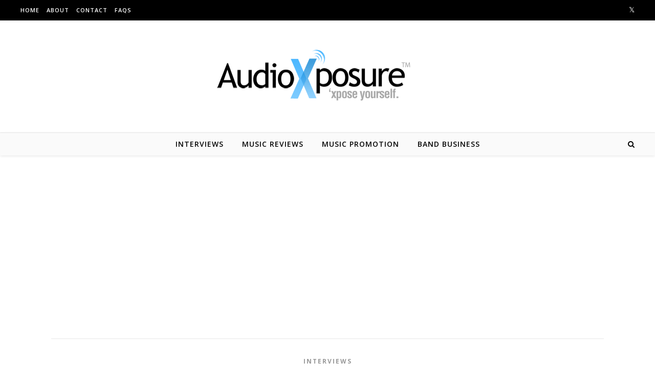

--- FILE ---
content_type: text/html; charset=utf-8
request_url: https://www.google.com/recaptcha/api2/aframe
body_size: 206
content:
<!DOCTYPE HTML><html><head><meta http-equiv="content-type" content="text/html; charset=UTF-8"></head><body><script nonce="KO97kHokvIPcty32IYv2OQ">/** Anti-fraud and anti-abuse applications only. See google.com/recaptcha */ try{var clients={'sodar':'https://pagead2.googlesyndication.com/pagead/sodar?'};window.addEventListener("message",function(a){try{if(a.source===window.parent){var b=JSON.parse(a.data);var c=clients[b['id']];if(c){var d=document.createElement('img');d.src=c+b['params']+'&rc='+(localStorage.getItem("rc::a")?sessionStorage.getItem("rc::b"):"");window.document.body.appendChild(d);sessionStorage.setItem("rc::e",parseInt(sessionStorage.getItem("rc::e")||0)+1);localStorage.setItem("rc::h",'1768626286507');}}}catch(b){}});window.parent.postMessage("_grecaptcha_ready", "*");}catch(b){}</script></body></html>